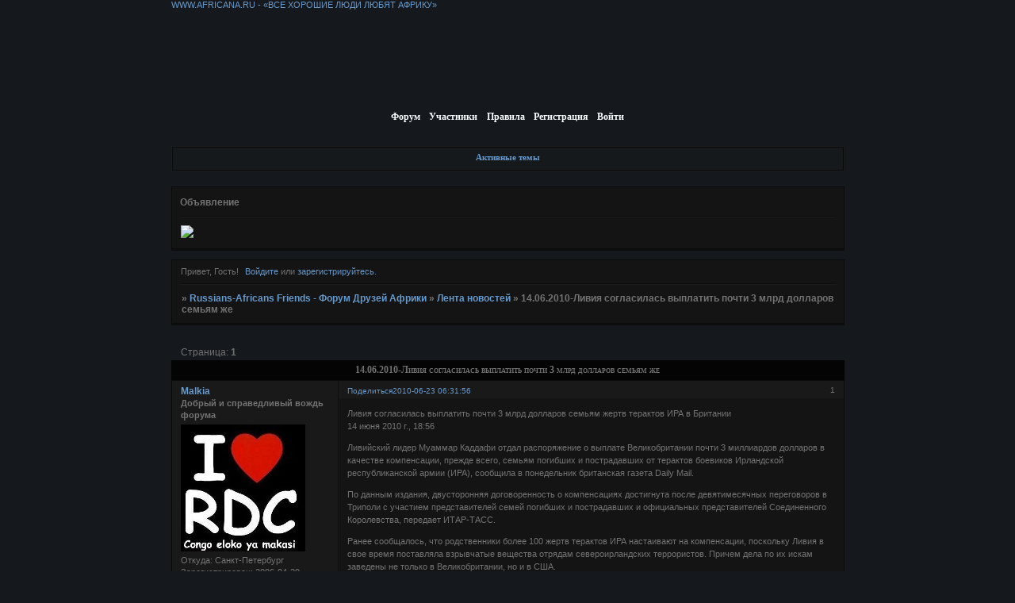

--- FILE ---
content_type: text/html; charset=windows-1251
request_url: https://afrikafriend.4bb.ru/viewtopic.php?id=1733
body_size: 6650
content:
<!DOCTYPE html PUBLIC "-//W3C//DTD XHTML 1.0 Strict//EN" "http://www.w3.org/TR/xhtml1/DTD/xhtml1-strict.dtd">
<html xmlns="http://www.w3.org/1999/xhtml" xml:lang="ru" lang="ru" dir="ltr" prefix="og: http://ogp.me/ns#">
<head>
<meta http-equiv="Content-Type" content="text/html; charset=windows-1251">
<meta name="viewport" content="width=device-width, initial-scale=1.0">
<title>14.06.2010-Ливия согласилась выплатить почти 3 млрд долларов семьям же</title>
<meta property="og:title" content="14.06.2010-Ливия согласилась выплатить почти 3 млрд долларов семьям же"><meta property="og:url" content="https://afrikafriend.4bb.ru/viewtopic.php?id=1733"><script type="text/javascript">
try{self.document.location.hostname==parent.document.location.hostname&&self.window!=parent.window&&self.parent.window!=parent.parent.window&&document.write('</he'+'ad><bo'+'dy style="display:none"><plaintext>')}catch(e){}
try{if(top===self&&location.hostname.match(/^www\./))location.href=document.URL.replace(/\/\/www\./,'//')}catch(e){}
var FORUM = new Object({ set : function(prop, val){ try { eval("this."+prop+"=val"); } catch (e) {} }, get : function(prop){ try { var val = eval("this."+prop); } catch (e) { var val = undefined; } return val; }, remove : function(prop, val){ try { eval("delete this."+prop); } catch (e) {} } });
FORUM.set('topic', { "subject": "14.06.2010-Ливия согласилась выплатить почти 3 млрд долларов семьям же", "closed": "0", "num_replies": "0", "num_views": "865", "forum_id": "59", "forum_name": "Лента новостей", "moderators": { "3": "Nikitta" }, "language": { "share_legend": "Расскажите друзьям!", "translate": "Перевести", "show_original": "Показать оригинал" } });
// JavaScript переменные форума
var BoardID = 3254;
var BoardCat = 4;
var BoardStyle = 'Mybb_Voodoo';
var ForumAPITicket = '57f231743a742d4e17bbf63b9a8405ae4343a3e7';
var GroupID = 3;
var GroupTitle = 'Гость';
var GroupUserTitle = '';
var PartnerID = 1;
var RequestTime = 1768805877;
var StaticURL = 'https://forumstatic.ru';
var AvatarsURL = 'https://forumavatars.ru';
var FilesURL = 'https://forumstatic.ru';
var ScriptsURL = 'https://forumscripts.ru';
var UploadsURL = 'https://upforme.ru';
</script>
<script type="text/javascript" src="/js/libs.min.js?v=4"></script>
<script type="text/javascript" src="/js/extra.js?v=4"></script>
<link rel="alternate" type="application/rss+xml" href="https://afrikafriend.4bb.ru/export.php?type=rss&amp;tid=1733" title="RSS" />
<link rel="top" href="https://afrikafriend.4bb.ru" title="Форум" />
<link rel="author" href="https://afrikafriend.4bb.ru/userlist.php" title="Участники" />
<link rel="up" title="Лента новостей" href="https://afrikafriend.4bb.ru/viewforum.php?id=59" />
<link rel="stylesheet" type="text/css" href="/style/Mybb_Voodoo/Mybb_Voodoo.css" />
<link rel="stylesheet" type="text/css" href="/style/extra.css?v=23" />
<link rel="stylesheet" type="text/css" href="/style/mobile.css?v=5" />
<script type="text/javascript">$(function() { $('#register img[title],#profile8 img[title]').tipsy({fade: true, gravity: 'w'}); $('#viewprofile img[title],.post-author img[title]:not(li.pa-avatar > img),.flag-i[title]').tipsy({fade: true, gravity: 's'}); });</script>
<script>window.yaContextCb=window.yaContextCb||[]</script><script src="https://yandex.ru/ads/system/context.js" async></script>
</head>
<body>

<!-- body-header -->
<div id="pun_wrap">
<div id="pun" class="ru isguest gid3">
<div id="pun-viewtopic" class="punbb" data-topic-id="1733" data-forum-id="59" data-cat-id="17">


<div id="mybb-counter" style="display:none">
<script type="text/javascript"> (function(m,e,t,r,i,k,a){m[i]=m[i]||function(){(m[i].a=m[i].a||[]).push(arguments)}; m[i].l=1*new Date(); for (var j = 0; j < document.scripts.length; j++) {if (document.scripts[j].src === r) { return; }} k=e.createElement(t),a=e.getElementsByTagName(t)[0],k.async=1,k.src=r,a.parentNode.insertBefore(k,a)}) (window, document, "script", "https://mc.yandex.ru/metrika/tag.js", "ym"); ym(201230, "init", { clickmap:false, trackLinks:true, accurateTrackBounce:true });

</script> <noscript><div><img src="https://mc.yandex.ru/watch/201230" style="position:absolute; left:-9999px;" alt="" /></div></noscript>
</div>

<div id="html-header">
	<a href="http://www.africana.ru/" title="Africana.ru - Портал африканских проектов и актуальной информации об Африке и африканцах">WWW.AFRICANA.RU - «ВСЕ ХОРОШИЕ ЛЮДИ ЛЮБЯТ АФРИКУ»</a>


<!-- begin of Top100 code -->
<script id="top100Counter" type="text/javascript" src="https://counter.rambler.ru/top100.jcn?915016"></script><noscript><img src="https://counter.rambler.ru/top100.cnt?915016" alt="" width="1" height="1" border="0"></noscript>
<!-- end of Top100 code -->

<script src="https://tools.spylog.ru/counter.js" type="text/javascript"> </script>
</div>

<div id="pun-title" class="section">
	<table id="title-logo-table" cellspacing="0">
		<tbody id="title-logo-tbody">
			<tr id="title-logo-tr">
				<td id="title-logo-tdl" class="title-logo-tdl">
					<h1 class="title-logo"><span>Russians-Africans Friends - Форум Друзей Африки</span></h1>
				</td>
				<td id="title-logo-tdr" class="title-logo-tdr"><!-- banner_top --></td>
			</tr>
		</tbody>
	</table>
</div>

<div id="pun-navlinks" class="section">
	<h2><span>Меню навигации</span></h2>
	<ul class="container">
		<li id="navindex"><a href="https://afrikafriend.4bb.ru/"><span>Форум</span></a></li>
		<li id="navuserlist"><a href="https://afrikafriend.4bb.ru/userlist.php" rel="nofollow"><span>Участники</span></a></li>
		<li id="navrules"><a href="https://afrikafriend.4bb.ru/misc.php?action=rules" rel="nofollow"><span>Правила</span></a></li>
		<li id="navregister"><a href="https://afrikafriend.4bb.ru/register.php" rel="nofollow"><span>Регистрация</span></a></li>
		<li id="navlogin"><a href="https://afrikafriend.4bb.ru/login.php" rel="nofollow"><span>Войти</span></a></li>
	</ul>
</div>

<div id="pun-ulinks" class="section" onclick="void(0)">
	<h2><span>Пользовательские ссылки</span></h2>
	<ul class="container">
		<li class="item1"><a href="https://afrikafriend.4bb.ru/search.php?action=show_recent">Активные темы</a></li>
	</ul>
</div>

<!--noindex-->
<div id="pun-announcement" class="section">
	<h2><span>Объявление</span></h2>
	<div class="container">
		<div class="html-box">
			<a href=https://www.mbolo.com target=_blank> 
<img src=https://www.mbolo.com/logopartbis/flags_ani.gif height=40></a>
		</div>
	</div>
</div>
<!--/noindex-->

<div id="pun-status" class="section">
	<h2><span>Информация о пользователе</span></h2>
	<p class="container">
		<span class="item1">Привет, Гость!</span> 
		<span class="item2"><a href="/login.php" rel="nofollow">Войдите</a> или <a href="/register.php" rel="nofollow">зарегистрируйтесь</a>.</span> 
	</p>
</div>

<div id="pun-break1" class="divider"><hr /></div>

<div id="pun-crumbs1" class="section">
	<p class="container crumbs"><strong>Вы здесь</strong> <em>&#187;&#160;</em><a href="https://afrikafriend.4bb.ru/">Russians-Africans Friends - Форум Друзей Африки</a> <em>&#187;&#160;</em><a href="https://afrikafriend.4bb.ru/viewforum.php?id=59">Лента новостей</a> <em>&#187;&#160;</em>14.06.2010-Ливия согласилась выплатить почти 3 млрд долларов семьям же</p>
</div>

<div id="pun-break2" class="divider"><hr /></div>

<div class="section" style="border:0 !important;max-width:100%;overflow:hidden;display:flex;justify-content:center;max-height:250px;overflow:hidden;min-width:300px;">
		<!-- Yandex.RTB R-A-506326-1 -->
<div id="yandex_rtb_R-A-506326-1"></div>
<script>window.yaContextCb.push(()=>{
  Ya.Context.AdvManager.render({
    renderTo: 'yandex_rtb_R-A-506326-1',
    blockId: 'R-A-506326-1'
  })
})</script>
</div>

<div id="pun-main" class="main multipage">
	<h1><span>14.06.2010-Ливия согласилась выплатить почти 3 млрд долларов семьям же</span></h1>
	<div class="linkst">
		<div class="pagelink">Страница: <strong>1</strong></div>
	</div>
	<div id="topic_t1733" class="topic">
		<h2><span class="item1">Сообщений</span> <span class="item2">1 страница 1 из 1</span></h2>
		<div id="p20024" class="post topicpost endpost topic-starter" data-posted="1277260316" data-user-id="2" data-group-id="1">
			<h3><span><a class="sharelink" rel="nofollow" href="#p20024" onclick="return false;">Поделиться</a><strong>1</strong><a class="permalink" rel="nofollow" href="https://afrikafriend.4bb.ru/viewtopic.php?id=1733#p20024">2010-06-23 06:31:56</a></span></h3>
			<div class="container">
							<div class="post-author topic-starter">
								<ul>
						<li class="pa-author"><span class="acchide">Автор:&nbsp;</span><a href="https://afrikafriend.4bb.ru/profile.php?id=2" rel="nofollow">Malkia</a></li>
						<li class="pa-title">Добрый и справедливый вождь форума</li>
						<li class="pa-avatar item2"><img src="https://forumavatars.ru/img/avatars/0000/0c/b6/2-1294745801.jpg" alt="Malkia" title="Malkia" /></li>
						<li class="pa-from"><span class="fld-name">Откуда:</span> Санкт-Петербург</li>
						<li class="pa-reg"><span class="fld-name">Зарегистрирован</span>: 2006-04-29</li>
						<li class="pa-invites"><span class="fld-name">Приглашений:</span> 0</li>
						<li class="pa-posts"><span class="fld-name">Сообщений:</span> 7482</li>
						<li class="pa-sex"><span class="fld-name">Пол:</span> Женский</li>
						<li class="pa-age"><span class="fld-name">Возраст:</span> 46 <span style="font-size:0.9em; vertical-align:top">[1979-08-22]</span></li>
						<li class="pa-time-visit"><span class="fld-name">Провел на форуме:</span><br />8 дней 5 часов</li>
						<li class="pa-last-visit"><span class="fld-name">Последний визит:</span><br />2014-01-10 01:27:40</li>
				</ul>
			</div>
					<div class="post-body">
					<div class="post-box">
						<div id="p20024-content" class="post-content">
<p>Ливия согласилась выплатить почти 3 млрд долларов семьям жертв терактов ИРА в Британии <br />14 июня 2010 г., 18:56 </p>
						<p>Ливийский лидер Муаммар Каддафи отдал распоряжение о выплате Великобритании почти 3 миллиардов долларов в качестве компенсации, прежде всего, семьям погибших и пострадавших от терактов боевиков Ирландской республиканской армии (ИРА), сообщила в понедельник британская газета Daily Mail. </p>
						<p>По данным издания, двусторонняя договоренность о компенсациях достигнута после девятимесячных переговоров в Триполи с участием представителей семей погибших и пострадавших и официальных представителей Соединенного Королевства, передает ИТАР-ТАСС. </p>
						<p>Ранее сообщалось, что родственники более 100 жертв терактов ИРА настаивают на компенсации, поскольку Ливия в свое время поставляла взрывчатые вещества отрядам североирландских террористов. Причем дела по их искам заведены не только в Великобритании, но и в США. </p>
						<p>Ливия со своей стороны заявляла, что не намерена выплачивать компенсации семьям жертв терактов, устроенных ИРА. Ранее трое американцев, ставших жертвами нападений ИРА, добились от Ливии компенсаций в результате внесудебного урегулирования. </p>
						<p>Ливия снабжала террористов ИРА взрывчатыми веществами и огнестрельным оружием, начиная с 1980-х годов прошлого столетия. С помощью пластиковой взрывчатки, предоставленной ливийцами, боевики ИРА провели целую серию крупных терактов. </p>
						<p>Среди них - взрыв в 1983 году в одном из самых известных универмагов мира - лондонском Harrods: погибли 6 человек, приобретавших рождественские подарки. 11 жизней унес взрыв в Эннискиллене осенью 1987 года в День поминовения во время службы в память павших на полях войн. Та же взрывчатка была использована во взрыве в североирландском городе Ома в августе 1998 год: 29 человек погибли и 220 получили ранения. </p>
						<p>Ранее Ливия выплатила более 7 млн долларов каждой из семей жертв взрыва самолета над шотландским Локерби 21 декабря в 1988 году, унесшим жизни 270 человек. Ливия официально так и не признала себя виновной в организации этого теракта, но согласилась выплатить компенсации семьям жертв этой трагедии при условии снятия международных санкций ООН, двусторонних торговых санкций со стороны США, а также удаления Ливии из американского списка государств, поддерживающих террориз</p>
						</div>
					</div>
					<div class="clearer"><!-- --></div>
				</div>
			</div>
		</div>
	</div>
	<div class="linksb">
		<div class="pagelink">Страница: <strong>1</strong></div>
	</div>
	<div class="section" style="border:0 !important; max-width:100%;text-align:center;overflow:hidden;max-height:250px;overflow:hidden;min-width:300px;">
		<!-- Yandex.RTB R-A-506326-3 -->
<div id="yandex_rtb_R-A-506326-3"></div>
<script>window.yaContextCb.push(()=>{
  Ya.Context.AdvManager.render({
    renderTo: 'yandex_rtb_R-A-506326-3',
    blockId: 'R-A-506326-3'
  })
})</script>
<script async src="https://cdn.digitalcaramel.com/caramel.js"></script>
<script>window.CaramelDomain = "mybb.ru"</script>
</div>
</div>
<script type="text/javascript">$(document).trigger("pun_main_ready");</script>

<!-- pun_stats -->

<!-- banner_mini_bottom -->

<!-- banner_bottom -->

<!-- bbo placeholder-->

<div id="pun-break3" class="divider"><hr /></div>

<div id="pun-crumbs2" class="section">
	<p class="container crumbs"><strong>Вы здесь</strong> <em>&#187;&#160;</em><a href="https://afrikafriend.4bb.ru/">Russians-Africans Friends - Форум Друзей Африки</a> <em>&#187;&#160;</em><a href="https://afrikafriend.4bb.ru/viewforum.php?id=59">Лента новостей</a> <em>&#187;&#160;</em>14.06.2010-Ливия согласилась выплатить почти 3 млрд долларов семьям же</p>
</div>

<div id="pun-break4" class="divider"><hr /></div>

<div id="pun-about" class="section">
	<p class="container">
		<span class="item1" style="padding-left:0"><a title="создать форум" href="//mybb.ru/" target="_blank">создать форум</a></span>
	</p>
</div>
<script type="text/javascript">$(document).trigger("pun_about_ready"); if (typeof ym == 'object') {ym(201230, 'userParams', {UserId:1, is_user:0}); ym(201230, 'params', {forum_id: 3254});}</script>


<div id="html-footer" class="section">
	<div class="container"><a href="http://www.newafrica.ru">
<img 
src=https://www.newafrica.ru/img/head.gif
height=35></a>

<a href="http://www.af-ro.com/">
<img src=https://www.meast.spb.ru/images/links_afro.gif height=35></a>

<a href=http://www.ethnic.ru>
<img src=https://afrikafriend.4bb.ru/uploads/afrikafriend/2_tmusic.gif
height="30" border="0"/></a>

<a href=http://www.rusafrica.com> 
<img 
src=https://www.rusafrica.com/img/h01.gif
height=30></a>

<a href=http://www.zulu-music.narod.ru> 
<img src=https://www.jambala.ru/img/banner.gif /></a>

<a href="http://ethnolife.ru" target="_blank" ><img src="https://ethnolife.ru/images/ethno-button.gif"></a>

<a href="http://www.racus.ru" target="_blank" ><img src="https://www.racus.ru/img/header_line1_2.jpg"
height=30></a>



<!-- begin of Top100 logo -->
<a href="http://top100.rambler.ru/home?id=915016"><img src="https://top100-images.rambler.ru/top100/b7.gif" alt="Rambler's Top100" width="88" height="31" border="0" /></a>
<!-- end of Top100 logo -->

<script type="text/javascript">spylog_tracker(768746); </script>
<!--Rating@Mail.ru COUNTEr--><a target=_top
href="https://top.mail.ru/jump?from=1075566"><img
src="https://d9.c6.b0.a1.top.list.ru/counter?id=1075566;t=76"
border=0 height=31 width=38
alt="Рейтинг@Mail.ru"/></a><!--/COUNTER-->
<!-- HotLog -->

<script type="text/javascript" language="javascript">
hotlog_js="1.0";
hotlog_r=""+Math.random()+"&s=370301&im=16&r="+escape(document.referrer)+"&pg="+
escape(window.location.href);
document.cookie="hotlog=1; path=/"; hotlog_r+="&c="+(document.cookie?"Y":"N");
</script>
<script type="text/javascript" language="javascript1.1">
hotlog_js="1.1";hotlog_r+="&j="+(navigator.javaEnabled()?"Y":"N")
</script>
<script type="text/javascript" language="javascript1.2">
hotlog_js="1.2";
hotlog_r+="&wh="+screen.width+'x'+screen.height+"&px="+
(((navigator.appName.substring(0,3)=="Mic"))?
screen.colorDepth:screen.pixelDepth)</script>
<script type="text/javascript" language="javascript1.3">hotlog_js="1.3"</script>
<script type="text/javascript" language="javascript">hotlog_r+="&js="+hotlog_js;
document.write("<a href='https://click.hotlog.ru/?370301' target='_top'><img "+
" src='https://hit17.hotlog.ru/cgi-bin/hotlog/count?"+
hotlog_r+"&' border=0 width=88 height=31 alt=HotLog><\/a>")
</script>
<noscript>
<a href="http://click.hotlog.ru/?370301" target="_top">
<img src="https://hit17.hotlog.ru/cgi-bin/hotlog/count?s=370301&amp;im=16" border=0 
 width=88 height=31 alt="HotLog"></a>
</noscript>
<a href="http://www.addurl.ru/" title="Продвижение сайта в интернете, добавить урл, добавить ресурс, добавить сайт, add url, регистрация сайта, раскрутка сайта">AddUrl.ru - Раскрутка и реклама сайтов</a>

<table width='200' border='0'>
    <tr>
        <td width='65' align='center'>
            <a href='http://good-game.ru/play-2396-Geography Game - Africa.html' title='Geography Game - Africa'>
                <img src='https://good-game.ru/images/20176.png' width='60' height='60' border='0'>
            </a>
        </td>
        <td>
            <font face='Arial,Verdana' size='2'>
                <a href='http://good-game.ru/play-2396-Geography Game - Africa.html'>
                    <b><font color='#ff0000'><nobr>Geography Game - Africa</nobr></font></b>
                </a><br>
                Размер: 0.17 MB<br>
                <nobr>
                Жанр: <a href='http://good-game.ru/cat-5-p1-Головоломки_Games.html'>
                        <font color='#0000ff'>Головоломки</font>
                      </a>
                </nobr>
            </font>
        </td>
    </tr>
</table></div>
</div>

</div>
</div>
</div>




</body>
</html>


--- FILE ---
content_type: text/css
request_url: https://afrikafriend.4bb.ru/style/Mybb_Voodoo/Mybb_Voodoo_cs.css
body_size: 1505
content:
/* CS1 Background and text colours
-------------------------------------------------------------*/

html {
		background: url(../../img/Mybb_Voodoo/bg.gif) repeat-y center  #15191D;
}

#pun {
		background: url(../../img/Mybb_Voodoo/header.gif) no-repeat top  transparent;
		color: #737373;
}

/* CS1.1 */
.punbb .main .container,
.punbb td.tc3,
.punbb .section .container,
.punbb .section .formal .container,
.punbb .formal fieldset,
#viewprofile li strong, #viewprofile li div,
#setmods dd, .punbb .post-body,
.post-box, .punbb .post-links,
.punbb .info-box, .punbb #pun-main .info-box .legend {
  background: #141414;
  color: #737373;
  }

.punbb-admin #pun-admain .adcontainer {  color: #666;
  background: #141414}

#pun-ulinks .container{
  background: #16191C;
  color: #737373;
}

/* CS1.2 */
.punbb .post .container,
.punbb .post h3 {
  background: #181918;
  color: #737373;
}

.punbb .post h3 span {
  background: #181918;
  color: #737373;
}

.punbb td.tc2, .punbb td.tcr  {
  background: url(../../img/Mybb_Voodoo/alt1.gif) #1d1c1d repeat-x top;
  color: #737373;
  }

.punbb td.tcl , .punbb td.tc3   {
  background: url(../../img/Mybb_Voodoo/alt2.gif) #191919 repeat-x top;
  color: #737373;
  }

.punbb td.tc2, .punbb td.tc3 {
  color: #737373;
  font-weight: bold;
  font-size: 1.1em;
  font-family: verdana;
  font-style: normal;
}

.multipage td.tc2, .multipage td.tc3 {font-size: 1em !important;   font-family: tahoma;   font-style: normal}

.punbb td.tc3 {color:#737373}

/* CS1.3 */
.punbb .main h1, #pun-stats h2,  .punbb .main h2, #pun-debug h2 {
  background: url(../../img/Mybb_Voodoo/h2.gif) #040404 no-repeat;
  color: #707070;
  font-size: 1em;
  text-align: center;
  font-family: tahoma;
  font-variant: small-caps;
}

.punbb-admin #pun-admain h2 {  background: #040404;
  color: #707070;
  font-weight: bold;}

/* CS1.4 */
.punbb .modmenu .container {
  background: #181918;
  color: #737373;
  }

/* CS1.5 */
.punbb legend span, #viewprofile h2 span, #profilenav h2 span, .punbb-admin #pun-admain legend span {
  background:#141414;
  color: #737373;
  }

/* CS1.6 */
#viewprofile h2 span {
  background-image: none;
}

.punbb .post h3 strong {
  font-size: 0.9em;
  color: #737373;
}

/* CS1.7 */
.punbb .quote-box, .punbb .code-box {
  background: #0D0D0D;
  color: #737373
  }

.punbb textarea, .punbb select, .punbb input {
  background: #0D0D0D;
  color: #737373;
  border: 1px solid #0A0A0A;
}

/* CS1.8 */
#pun-navlinks .container {
  background: none;
  color: #006699;
  }

.offline li.pa-online strong {
  font-weight: normal;
  }

.punbb th {
  color: #7998A0;
  background: #171717;
}

/* CS2 Border colours
-------------------------------------------------------------*/

#pun-title, #pun-navlinks {
  border-color: #11120E;
}

/* CS2.1 */
.punbb .container, .punbb .post-body, .post h3 {
  border-color: #0A0A0A
  }

/* CS2.2 */
.punbb .section, .punbb .forum, .punbb .formal, .punbb .modmenu, .punbb .info,
.punbb .category, .punbb .post {
  border-color: #0D0D0D;
  }

/* CS2.3 */
#pun-stats h2, .punbb .main h1, .punbb .main h2, #pun-debug h2, .punbb-admin #pun-admain h2 {
  border-color: #0A0A0A;
  }

/* CS2.4 */
.punbb td, .punbb fieldset, #viewprofile ul, #profilenav ul, .punbb .post .post-body,
.punbb .post h3 span, .post-links ul, .post-links, .usertable table {
  border-color: #0F0F0F;
  }
/* CS2.5 */
.punbb th {
  border-color: #0A0A0A;
  }

/* CS2.6 */
.punbb .quote-box, .punbb .code-box {
  border-color: #0A0A0A
  }

#pun-ulinks li, #pun-announcement h2 span, li#onlinelist, #pun-help .formal .info-box h3.legend span {
  border-color: #0D0D0D
  }

#pun-ulinks li a, #pun-announcement h2, li#onlinelist div, #pun-help .formal .info-box h3.legend {
  border-color: #1C1C1C
  }

.punbb .divider {
  border-color: #0D0D0D #1C1C1C #1C1C1C #0D0D0D;
  }

.punbb .formal fieldset .post-box, .punbb .info-box {
  border: 1px solid #a7b5bd;
  }

 li.pa-online {
  border-left-color: #262d5c;
  background: url(../../img/Mybb_Voodoo/online.gif)  no-repeat 0px 2px;
  }


/* CS3 Links
-------------------------------------------------------------*/

/* CS3.1 */
.punbb a, .punbb a:link, .punbb a:visited  {
  color: #6699CC;
  text-decoration: none;
  }

.punbb-admin #pun-admain a, .punbb-admin #pun-admain a:link, .punbb-admin #punbb-admain a:visited,  .punbb-admin #pun-admain .nodefault,
.punbb-admin #punbb-admain a:hover, .punbb-admin #punbb-admain a:focus, .punbb-admin #punbb-admain a:active {  color: #666;
  text-decoration: none;}

.punbb li.isactive a, .punbb li.isactive a:link, .punbb li.isactive a:visited {
  color: #6699CC;
  text-decoration: none;
  }

/* CS3.2 */
.punbb a:hover, .punbb a:focus, .punbb a:active {
  color: #98CCFF;
  text-decoration: underline;
  }

/* CS3.3 */
#pun-navlinks a {
  color: #F9FFFF;
  text-decoration: none;
  background: none;
  }

/* CS3.4 */
#pun-navlinks a:hover, #pun-navlinks a:focus, #pun-navlinks a:active {
  color: #6699CC;
  text-decoration: none;
  }

#pun-ulinks a {
  color: #6699CC;
  text-decoration: none;
  }

/* CS3.4 */
#pun-ulinks a:hover, #pun-ulinks a:focus, #pun-ulinks a:active {
  color: #6699CC;
  text-decoration: underline;
  }

#pun-pagelinks a:active, #pun-pagelinks a:focus {
  background-color: #141414;
  color: #737373;
  }

.post h3 span a:link, .post h3 span a:visited {
  font-weight: normal;
  font-size: 0.9em;
  text-decoration: none;
}

/* CS4 Post status icons
 -------------------------------------------------------------*/

div.icon {
        background: url(../../img/Mybb_Voodoo/old.gif) no-repeat;
}

tr.inew div.icon {
        background: url(../../img/Mybb_Voodoo/new.gif) no-repeat;
}

tr.iclosed div.icon {
        background: url(../../img/Mybb_Voodoo/lock.gif) no-repeat;
}

tr.iredirect div.icon {
        background: url(../../img/Mybb_Voodoo/link.gif) no-repeat;

}

tr.isticky div.icon {
        background: url(../../img/Mybb_Voodoo/sticky.gif) no-repeat;
}

.punbb .main h1 span, .punbb .main h2 span, #pun-stats h2 span {
        background: none;
}

#profilenav h2 span {background-image: none}

td.tcr a{
        background: transparent url(../../img/Mybb_Voodoo/post.gif) no-repeat 0px 1px;
        padding-left: 12px;
        padding-bottom: 4px;
        pading-top: 7px;
}

#pun-stats ul.container {
        background: transparent url(../../img/Mybb_Voodoo/stats.gif) no-repeat 22px 28px;
        padding-left: 68px;
}

 .punbb .main h1 span, .punbb .main h2 span, #pun-stats h2 span {
        background: none;
}

#pun-stats div.statscon {
   background: #141414;
}

#pun-crumbs2 .container, #pun-about .container{
        background: #141414;
        color: #737373;
}